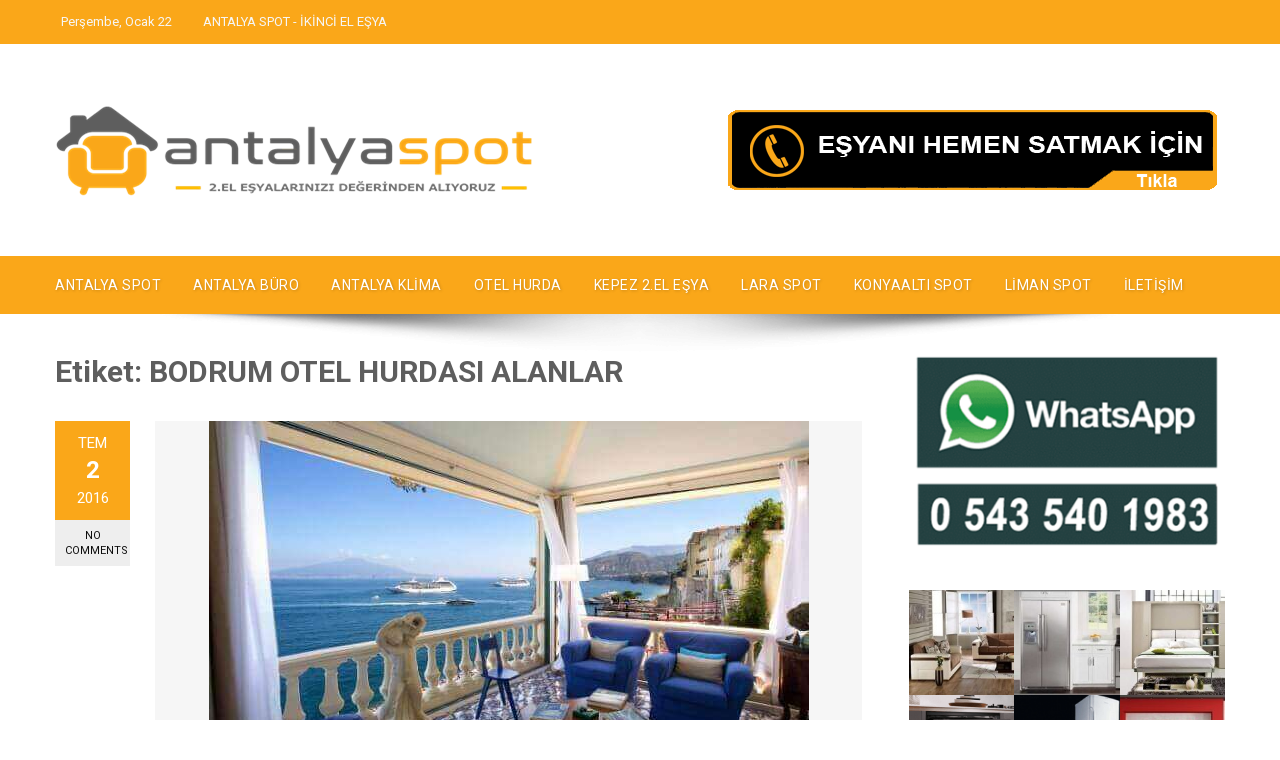

--- FILE ---
content_type: text/html; charset=UTF-8
request_url: https://www.antalyaspotikincielesya.com/etiket/bodrum-otel-hurdasi-alanlar/
body_size: 12146
content:
<!DOCTYPE html>
<html lang="tr">
    <head><script data-no-optimize="1">var litespeed_docref=sessionStorage.getItem("litespeed_docref");litespeed_docref&&(Object.defineProperty(document,"referrer",{get:function(){return litespeed_docref}}),sessionStorage.removeItem("litespeed_docref"));</script>
        <meta charset="UTF-8">
        <meta name="viewport" content="width=device-width, initial-scale=1">
        <link rel="profile" href="https://gmpg.org/xfn/11">

        <meta name='robots' content='index, follow, max-image-preview:large, max-snippet:-1, max-video-preview:-1' />

	<!-- This site is optimized with the Yoast SEO plugin v26.8 - https://yoast.com/product/yoast-seo-wordpress/ -->
	<title>BODRUM OTEL HURDASI ALANLAR &#187; ETİKETLERİ &#187; ANTALYA SPOT</title>
	<link rel="canonical" href="https://www.antalyaspotikincielesya.com/etiket/bodrum-otel-hurdasi-alanlar/" />
	<meta property="og:locale" content="tr_TR" />
	<meta property="og:type" content="article" />
	<meta property="og:title" content="BODRUM OTEL HURDASI ALANLAR &#187; ETİKETLERİ &#187; ANTALYA SPOT" />
	<meta property="og:url" content="https://www.antalyaspotikincielesya.com/etiket/bodrum-otel-hurdasi-alanlar/" />
	<meta property="og:site_name" content="ANTALYA SPOT" />
	<meta name="twitter:card" content="summary_large_image" />
	<meta name="twitter:site" content="@ANTALYA2ELSPOT" />
	<script type="application/ld+json" class="yoast-schema-graph">{"@context":"https://schema.org","@graph":[{"@type":"CollectionPage","@id":"https://www.antalyaspotikincielesya.com/etiket/bodrum-otel-hurdasi-alanlar/","url":"https://www.antalyaspotikincielesya.com/etiket/bodrum-otel-hurdasi-alanlar/","name":"BODRUM OTEL HURDASI ALANLAR &#187; ETİKETLERİ &#187; ANTALYA SPOT","isPartOf":{"@id":"https://www.antalyaspotikincielesya.com/#website"},"primaryImageOfPage":{"@id":"https://www.antalyaspotikincielesya.com/etiket/bodrum-otel-hurdasi-alanlar/#primaryimage"},"image":{"@id":"https://www.antalyaspotikincielesya.com/etiket/bodrum-otel-hurdasi-alanlar/#primaryimage"},"thumbnailUrl":"https://www.antalyaspotikincielesya.com/wp-content/uploads/2016/07/bodrum-otel-esyalari-alanlar.jpg","breadcrumb":{"@id":"https://www.antalyaspotikincielesya.com/etiket/bodrum-otel-hurdasi-alanlar/#breadcrumb"},"inLanguage":"tr"},{"@type":"ImageObject","inLanguage":"tr","@id":"https://www.antalyaspotikincielesya.com/etiket/bodrum-otel-hurdasi-alanlar/#primaryimage","url":"https://www.antalyaspotikincielesya.com/wp-content/uploads/2016/07/bodrum-otel-esyalari-alanlar.jpg","contentUrl":"https://www.antalyaspotikincielesya.com/wp-content/uploads/2016/07/bodrum-otel-esyalari-alanlar.jpg","width":600,"height":400,"caption":"BODRUM OTEL EŞYALARI ALANLAR"},{"@type":"BreadcrumbList","@id":"https://www.antalyaspotikincielesya.com/etiket/bodrum-otel-hurdasi-alanlar/#breadcrumb","itemListElement":[{"@type":"ListItem","position":1,"name":"Ana sayfa","item":"https://www.antalyaspotikincielesya.com/"},{"@type":"ListItem","position":2,"name":"BODRUM OTEL HURDASI ALANLAR"}]},{"@type":"WebSite","@id":"https://www.antalyaspotikincielesya.com/#website","url":"https://www.antalyaspotikincielesya.com/","name":"ANTALYA SPOT","description":"İKİNCİ EL EŞYA ALIM SATIMI","publisher":{"@id":"https://www.antalyaspotikincielesya.com/#/schema/person/07a19a9892a021facd72527e1d390991"},"potentialAction":[{"@type":"SearchAction","target":{"@type":"EntryPoint","urlTemplate":"https://www.antalyaspotikincielesya.com/?s={search_term_string}"},"query-input":{"@type":"PropertyValueSpecification","valueRequired":true,"valueName":"search_term_string"}}],"inLanguage":"tr"},{"@type":["Person","Organization"],"@id":"https://www.antalyaspotikincielesya.com/#/schema/person/07a19a9892a021facd72527e1d390991","name":"iskender","image":{"@type":"ImageObject","inLanguage":"tr","@id":"https://www.antalyaspotikincielesya.com/#/schema/person/image/","url":"https://www.antalyaspotikincielesya.com/wp-content/uploads/2021/06/logo.png","contentUrl":"https://www.antalyaspotikincielesya.com/wp-content/uploads/2021/06/logo.png","width":480,"height":92,"caption":"iskender"},"logo":{"@id":"https://www.antalyaspotikincielesya.com/#/schema/person/image/"},"sameAs":["https://www.antalyaspotikincielesya.com","https://www.facebook.com/antalyaspotikincielesya/","https://x.com/https://twitter.com/ANTALYA2ELSPOT"]}]}</script>
	<!-- / Yoast SEO plugin. -->


<link rel='dns-prefetch' href='//www.googletagmanager.com' />
<link rel='dns-prefetch' href='//fonts.googleapis.com' />
<link rel="alternate" type="application/rss+xml" title="ANTALYA SPOT &raquo; akışı" href="https://www.antalyaspotikincielesya.com/feed/" />
<link rel="alternate" type="application/rss+xml" title="ANTALYA SPOT &raquo; yorum akışı" href="https://www.antalyaspotikincielesya.com/comments/feed/" />
<link rel="alternate" type="application/rss+xml" title="ANTALYA SPOT &raquo; BODRUM OTEL HURDASI ALANLAR etiket akışı" href="https://www.antalyaspotikincielesya.com/etiket/bodrum-otel-hurdasi-alanlar/feed/" />
<style id='wp-img-auto-sizes-contain-inline-css' type='text/css'>
img:is([sizes=auto i],[sizes^="auto," i]){contain-intrinsic-size:3000px 1500px}
/*# sourceURL=wp-img-auto-sizes-contain-inline-css */
</style>

<style id='wp-emoji-styles-inline-css' type='text/css'>

	img.wp-smiley, img.emoji {
		display: inline !important;
		border: none !important;
		box-shadow: none !important;
		height: 1em !important;
		width: 1em !important;
		margin: 0 0.07em !important;
		vertical-align: -0.1em !important;
		background: none !important;
		padding: 0 !important;
	}
/*# sourceURL=wp-emoji-styles-inline-css */
</style>
<link rel='stylesheet' id='wp-block-library-css' href='https://www.antalyaspotikincielesya.com/wp-includes/css/dist/block-library/style.min.css?ver=6.9' type='text/css' media='all' />
<style id='global-styles-inline-css' type='text/css'>
:root{--wp--preset--aspect-ratio--square: 1;--wp--preset--aspect-ratio--4-3: 4/3;--wp--preset--aspect-ratio--3-4: 3/4;--wp--preset--aspect-ratio--3-2: 3/2;--wp--preset--aspect-ratio--2-3: 2/3;--wp--preset--aspect-ratio--16-9: 16/9;--wp--preset--aspect-ratio--9-16: 9/16;--wp--preset--color--black: #000000;--wp--preset--color--cyan-bluish-gray: #abb8c3;--wp--preset--color--white: #ffffff;--wp--preset--color--pale-pink: #f78da7;--wp--preset--color--vivid-red: #cf2e2e;--wp--preset--color--luminous-vivid-orange: #ff6900;--wp--preset--color--luminous-vivid-amber: #fcb900;--wp--preset--color--light-green-cyan: #7bdcb5;--wp--preset--color--vivid-green-cyan: #00d084;--wp--preset--color--pale-cyan-blue: #8ed1fc;--wp--preset--color--vivid-cyan-blue: #0693e3;--wp--preset--color--vivid-purple: #9b51e0;--wp--preset--gradient--vivid-cyan-blue-to-vivid-purple: linear-gradient(135deg,rgb(6,147,227) 0%,rgb(155,81,224) 100%);--wp--preset--gradient--light-green-cyan-to-vivid-green-cyan: linear-gradient(135deg,rgb(122,220,180) 0%,rgb(0,208,130) 100%);--wp--preset--gradient--luminous-vivid-amber-to-luminous-vivid-orange: linear-gradient(135deg,rgb(252,185,0) 0%,rgb(255,105,0) 100%);--wp--preset--gradient--luminous-vivid-orange-to-vivid-red: linear-gradient(135deg,rgb(255,105,0) 0%,rgb(207,46,46) 100%);--wp--preset--gradient--very-light-gray-to-cyan-bluish-gray: linear-gradient(135deg,rgb(238,238,238) 0%,rgb(169,184,195) 100%);--wp--preset--gradient--cool-to-warm-spectrum: linear-gradient(135deg,rgb(74,234,220) 0%,rgb(151,120,209) 20%,rgb(207,42,186) 40%,rgb(238,44,130) 60%,rgb(251,105,98) 80%,rgb(254,248,76) 100%);--wp--preset--gradient--blush-light-purple: linear-gradient(135deg,rgb(255,206,236) 0%,rgb(152,150,240) 100%);--wp--preset--gradient--blush-bordeaux: linear-gradient(135deg,rgb(254,205,165) 0%,rgb(254,45,45) 50%,rgb(107,0,62) 100%);--wp--preset--gradient--luminous-dusk: linear-gradient(135deg,rgb(255,203,112) 0%,rgb(199,81,192) 50%,rgb(65,88,208) 100%);--wp--preset--gradient--pale-ocean: linear-gradient(135deg,rgb(255,245,203) 0%,rgb(182,227,212) 50%,rgb(51,167,181) 100%);--wp--preset--gradient--electric-grass: linear-gradient(135deg,rgb(202,248,128) 0%,rgb(113,206,126) 100%);--wp--preset--gradient--midnight: linear-gradient(135deg,rgb(2,3,129) 0%,rgb(40,116,252) 100%);--wp--preset--font-size--small: 13px;--wp--preset--font-size--medium: 20px;--wp--preset--font-size--large: 36px;--wp--preset--font-size--x-large: 42px;--wp--preset--spacing--20: 0.44rem;--wp--preset--spacing--30: 0.67rem;--wp--preset--spacing--40: 1rem;--wp--preset--spacing--50: 1.5rem;--wp--preset--spacing--60: 2.25rem;--wp--preset--spacing--70: 3.38rem;--wp--preset--spacing--80: 5.06rem;--wp--preset--shadow--natural: 6px 6px 9px rgba(0, 0, 0, 0.2);--wp--preset--shadow--deep: 12px 12px 50px rgba(0, 0, 0, 0.4);--wp--preset--shadow--sharp: 6px 6px 0px rgba(0, 0, 0, 0.2);--wp--preset--shadow--outlined: 6px 6px 0px -3px rgb(255, 255, 255), 6px 6px rgb(0, 0, 0);--wp--preset--shadow--crisp: 6px 6px 0px rgb(0, 0, 0);}:where(.is-layout-flex){gap: 0.5em;}:where(.is-layout-grid){gap: 0.5em;}body .is-layout-flex{display: flex;}.is-layout-flex{flex-wrap: wrap;align-items: center;}.is-layout-flex > :is(*, div){margin: 0;}body .is-layout-grid{display: grid;}.is-layout-grid > :is(*, div){margin: 0;}:where(.wp-block-columns.is-layout-flex){gap: 2em;}:where(.wp-block-columns.is-layout-grid){gap: 2em;}:where(.wp-block-post-template.is-layout-flex){gap: 1.25em;}:where(.wp-block-post-template.is-layout-grid){gap: 1.25em;}.has-black-color{color: var(--wp--preset--color--black) !important;}.has-cyan-bluish-gray-color{color: var(--wp--preset--color--cyan-bluish-gray) !important;}.has-white-color{color: var(--wp--preset--color--white) !important;}.has-pale-pink-color{color: var(--wp--preset--color--pale-pink) !important;}.has-vivid-red-color{color: var(--wp--preset--color--vivid-red) !important;}.has-luminous-vivid-orange-color{color: var(--wp--preset--color--luminous-vivid-orange) !important;}.has-luminous-vivid-amber-color{color: var(--wp--preset--color--luminous-vivid-amber) !important;}.has-light-green-cyan-color{color: var(--wp--preset--color--light-green-cyan) !important;}.has-vivid-green-cyan-color{color: var(--wp--preset--color--vivid-green-cyan) !important;}.has-pale-cyan-blue-color{color: var(--wp--preset--color--pale-cyan-blue) !important;}.has-vivid-cyan-blue-color{color: var(--wp--preset--color--vivid-cyan-blue) !important;}.has-vivid-purple-color{color: var(--wp--preset--color--vivid-purple) !important;}.has-black-background-color{background-color: var(--wp--preset--color--black) !important;}.has-cyan-bluish-gray-background-color{background-color: var(--wp--preset--color--cyan-bluish-gray) !important;}.has-white-background-color{background-color: var(--wp--preset--color--white) !important;}.has-pale-pink-background-color{background-color: var(--wp--preset--color--pale-pink) !important;}.has-vivid-red-background-color{background-color: var(--wp--preset--color--vivid-red) !important;}.has-luminous-vivid-orange-background-color{background-color: var(--wp--preset--color--luminous-vivid-orange) !important;}.has-luminous-vivid-amber-background-color{background-color: var(--wp--preset--color--luminous-vivid-amber) !important;}.has-light-green-cyan-background-color{background-color: var(--wp--preset--color--light-green-cyan) !important;}.has-vivid-green-cyan-background-color{background-color: var(--wp--preset--color--vivid-green-cyan) !important;}.has-pale-cyan-blue-background-color{background-color: var(--wp--preset--color--pale-cyan-blue) !important;}.has-vivid-cyan-blue-background-color{background-color: var(--wp--preset--color--vivid-cyan-blue) !important;}.has-vivid-purple-background-color{background-color: var(--wp--preset--color--vivid-purple) !important;}.has-black-border-color{border-color: var(--wp--preset--color--black) !important;}.has-cyan-bluish-gray-border-color{border-color: var(--wp--preset--color--cyan-bluish-gray) !important;}.has-white-border-color{border-color: var(--wp--preset--color--white) !important;}.has-pale-pink-border-color{border-color: var(--wp--preset--color--pale-pink) !important;}.has-vivid-red-border-color{border-color: var(--wp--preset--color--vivid-red) !important;}.has-luminous-vivid-orange-border-color{border-color: var(--wp--preset--color--luminous-vivid-orange) !important;}.has-luminous-vivid-amber-border-color{border-color: var(--wp--preset--color--luminous-vivid-amber) !important;}.has-light-green-cyan-border-color{border-color: var(--wp--preset--color--light-green-cyan) !important;}.has-vivid-green-cyan-border-color{border-color: var(--wp--preset--color--vivid-green-cyan) !important;}.has-pale-cyan-blue-border-color{border-color: var(--wp--preset--color--pale-cyan-blue) !important;}.has-vivid-cyan-blue-border-color{border-color: var(--wp--preset--color--vivid-cyan-blue) !important;}.has-vivid-purple-border-color{border-color: var(--wp--preset--color--vivid-purple) !important;}.has-vivid-cyan-blue-to-vivid-purple-gradient-background{background: var(--wp--preset--gradient--vivid-cyan-blue-to-vivid-purple) !important;}.has-light-green-cyan-to-vivid-green-cyan-gradient-background{background: var(--wp--preset--gradient--light-green-cyan-to-vivid-green-cyan) !important;}.has-luminous-vivid-amber-to-luminous-vivid-orange-gradient-background{background: var(--wp--preset--gradient--luminous-vivid-amber-to-luminous-vivid-orange) !important;}.has-luminous-vivid-orange-to-vivid-red-gradient-background{background: var(--wp--preset--gradient--luminous-vivid-orange-to-vivid-red) !important;}.has-very-light-gray-to-cyan-bluish-gray-gradient-background{background: var(--wp--preset--gradient--very-light-gray-to-cyan-bluish-gray) !important;}.has-cool-to-warm-spectrum-gradient-background{background: var(--wp--preset--gradient--cool-to-warm-spectrum) !important;}.has-blush-light-purple-gradient-background{background: var(--wp--preset--gradient--blush-light-purple) !important;}.has-blush-bordeaux-gradient-background{background: var(--wp--preset--gradient--blush-bordeaux) !important;}.has-luminous-dusk-gradient-background{background: var(--wp--preset--gradient--luminous-dusk) !important;}.has-pale-ocean-gradient-background{background: var(--wp--preset--gradient--pale-ocean) !important;}.has-electric-grass-gradient-background{background: var(--wp--preset--gradient--electric-grass) !important;}.has-midnight-gradient-background{background: var(--wp--preset--gradient--midnight) !important;}.has-small-font-size{font-size: var(--wp--preset--font-size--small) !important;}.has-medium-font-size{font-size: var(--wp--preset--font-size--medium) !important;}.has-large-font-size{font-size: var(--wp--preset--font-size--large) !important;}.has-x-large-font-size{font-size: var(--wp--preset--font-size--x-large) !important;}
/*# sourceURL=global-styles-inline-css */
</style>

<style id='classic-theme-styles-inline-css' type='text/css'>
/*! This file is auto-generated */
.wp-block-button__link{color:#fff;background-color:#32373c;border-radius:9999px;box-shadow:none;text-decoration:none;padding:calc(.667em + 2px) calc(1.333em + 2px);font-size:1.125em}.wp-block-file__button{background:#32373c;color:#fff;text-decoration:none}
/*# sourceURL=/wp-includes/css/classic-themes.min.css */
</style>
<link rel='stylesheet' id='contact-form-7-css' href='https://www.antalyaspotikincielesya.com/wp-content/plugins/contact-form-7/includes/css/styles.css?ver=6.1.4' type='text/css' media='all' />
<link rel='stylesheet' id='viral-style-css' href='https://www.antalyaspotikincielesya.com/wp-content/themes/viral/style.css?ver=1.9.0' type='text/css' media='all' />
<style id='viral-style-inline-css' type='text/css'>
body,button,input,select,textarea{
font-family:'Roboto',sans-serif;}
body,button,input,select,textarea,.entry-header .entry-title a,.vl-share-buttons a,.entry-categories,.entry-categories a,.entry-footer .cat-links a,.entry-footer .tags-links a,.entry-footer .edit-link a,.widget-area a{color:#5e5e5e}
.entry-figure + .entry-header{background-color:##FFFFFF}
.vl-site-title,.vl-main-navigation a,h1,h2,h3,h4,h5,h6{
font-family:'Roboto',sans-serif;}
button,input[type='button'],input[type='reset'],input[type='submit'],.vl-post-info,.entry-footer .vl-read-more,.vl-timeline .vl-post-item:hover:after,#vl-back-top,.comment-navigation .nav-previous a,.comment-navigation .nav-next a,.pagination a,.pagination span,.vl-top-header,#vl-site-navigation,.vl-main-navigation ul ul,.vl-ticker-title,.vl-ticker .owl-carousel .owl-nav button[class^='owl-'],body .he-ticker-title,body .he-ticker .owl-carousel .owl-nav button[class^='owl-'],.vl-top-block .post-categories li a:hover,body .he-post-thumb .post-categories li a:hover,body .he-post-content .post-categories li a:hover,body .he-carousel-block .owl-carousel .owl-nav button.owl-prev,body .he-carousel-block .owl-carousel .owl-nav button.owl-next,body .he-title-style2.he-block-title span:before{background:#faa719;}
a,.vl-share-buttons a:hover,.widget-area a:hover,.comment-list a:hover,.vl-site-title a,.vl-site-description,.post-navigation a:hover,.vl-ticker .owl-item a:hover,body .he-ticker .owl-item a:hover,.vl-post-item h3 a:hover{color:#faa719;}
.widget-title,h3#reply-title,h3.comments-title,.comment-navigation .nav-next a:after,.vl-block-title,body .he-title-style3.he-block-title{
border-left-color:#faa719;}
.comment-navigation .nav-previous a:after{
border-right-color:#faa719;}
.vl-ticker-title:after,body .he-ticker-title:after{border-color:transparent transparent transparent #faa719;}
/*# sourceURL=viral-style-inline-css */
</style>
<link rel='stylesheet' id='owl-carousel-css' href='https://www.antalyaspotikincielesya.com/wp-content/themes/viral/css/owl.carousel.css?ver=1.9.0' type='text/css' media='all' />
<link rel='stylesheet' id='viral-fonts-css' href='https://fonts.googleapis.com/css?family=Roboto+Condensed%3A400%2C400i%2C700%7CRoboto%3A400%2C400i%2C700&#038;subset=latin%2Clatin-ext&#038;display=swap' type='text/css' media='all' />
<script type="text/javascript" src="https://www.antalyaspotikincielesya.com/wp-includes/js/jquery/jquery.min.js?ver=3.7.1" id="jquery-core-js"></script>
<script type="text/javascript" src="https://www.antalyaspotikincielesya.com/wp-includes/js/jquery/jquery-migrate.min.js?ver=3.4.1" id="jquery-migrate-js"></script>

<!-- Site Kit tarafından eklenen Google etiketi (gtag.js) snippet&#039;i -->
<!-- Google Analytics snippet added by Site Kit -->
<script type="text/javascript" src="https://www.googletagmanager.com/gtag/js?id=G-7RDVH69JLC" id="google_gtagjs-js" async></script>
<script type="text/javascript" id="google_gtagjs-js-after">
/* <![CDATA[ */
window.dataLayer = window.dataLayer || [];function gtag(){dataLayer.push(arguments);}
gtag("set","linker",{"domains":["www.antalyaspotikincielesya.com"]});
gtag("js", new Date());
gtag("set", "developer_id.dZTNiMT", true);
gtag("config", "G-7RDVH69JLC");
//# sourceURL=google_gtagjs-js-after
/* ]]> */
</script>
<link rel="https://api.w.org/" href="https://www.antalyaspotikincielesya.com/wp-json/" /><link rel="alternate" title="JSON" type="application/json" href="https://www.antalyaspotikincielesya.com/wp-json/wp/v2/tags/166" /><link rel="EditURI" type="application/rsd+xml" title="RSD" href="https://www.antalyaspotikincielesya.com/xmlrpc.php?rsd" />
<meta name="generator" content="WordPress 6.9" />
		<!-- Custom Logo: hide header text -->
		<style id="custom-logo-css" type="text/css">
			.vl-site-title, .vl-site-description {
				position: absolute;
				clip-path: inset(50%);
			}
		</style>
		<meta name="generator" content="Site Kit by Google 1.170.0" /><link rel="icon" href="https://www.antalyaspotikincielesya.com/wp-content/uploads/2017/03/cropped-antalya-spot-icon-32x32.png" sizes="32x32" />
<link rel="icon" href="https://www.antalyaspotikincielesya.com/wp-content/uploads/2017/03/cropped-antalya-spot-icon-192x192.png" sizes="192x192" />
<link rel="apple-touch-icon" href="https://www.antalyaspotikincielesya.com/wp-content/uploads/2017/03/cropped-antalya-spot-icon-180x180.png" />
<meta name="msapplication-TileImage" content="https://www.antalyaspotikincielesya.com/wp-content/uploads/2017/03/cropped-antalya-spot-icon-270x270.png" />
    </head>

    <body data-rsssl=1 class="archive tag tag-bodrum-otel-hurdasi-alanlar tag-166 wp-custom-logo wp-embed-responsive wp-theme-viral">
                        <div id="vl-page">
            <a class="skip-link screen-reader-text" href="#sq-content">Skip to content</a>
            <header id="vl-masthead" class="vl-site-header ">
                <div class="vl-top-header">
                    <div class="vl-container vl-clearfix">
                        <div class="vl-top-left-header">
                            <span><i class="mdi mdi-clock-time-nine-outline"></i>Perşembe, Ocak 22</span><span><i class="mdi mdi-bookmark"></i>ANTALYA SPOT - İKİNCİ EL EŞYA</span>                        </div>

                        <div class="vl-top-right-header">
                            <a class="vl-facebook" href="#" target="_blank"><i class="mdi mdi-facebook"></i></a><a class="vl-twitter" href="#" target="_blank"><i class="mdi mdi-twitter"></i></a><a class="vl-pinterest" href="#" target="_blank"><i class="mdi mdi-pinterest"></i></a><a class="vl-youtube" href="#" target="_blank"><i class="mdi mdi-youtube"></i></a><a class="vl-linkedin" href="#" target="_blank"><i class="mdi mdi-linkedin"></i></a><a class="vl-instagram" href="#" target="_blank"><i class="mdi mdi-instagram"></i></a>                        </div>
                    </div>
                </div>

                <div class="vl-header">
                    <div class="vl-container">
                                                <div id="vl-site-branding" class="">
                            <a href="https://www.antalyaspotikincielesya.com/" class="custom-logo-link" rel="home"><img width="480" height="92" src="https://www.antalyaspotikincielesya.com/wp-content/uploads/2021/06/logo.png" class="custom-logo" alt="" decoding="async" srcset="https://www.antalyaspotikincielesya.com/wp-content/uploads/2021/06/logo.png 480w, https://www.antalyaspotikincielesya.com/wp-content/uploads/2021/06/logo-300x58.png 300w" sizes="(max-width: 480px) 100vw, 480px" /></a>                        </div><!-- .site-branding -->

                                                    <div class="vl-header-ads">
                                <aside id="viral_advertisement-5" class="widget widget_viral_advertisement">        <div class="vl-advertisment">
            <div class="vl-ads-image"><a href="tel://05435401983" target="_self"><img alt="Advertisement" src="https://www.antalyaspotikincielesya.com/wp-content/uploads/2020/12/antalyaspot-hemen-ara.gif"/></a></div>        </div>
        </aside>                            </div>
                                            </div>
                </div>

                                    <nav id="vl-site-navigation" class="vl-main-navigation vl-full-width-navigation">
                        <div class="vl-container">
                            <a href="#" class="vl-toggle-menu"><span></span></a>
                            <div class="vl-menu vl-clearfix"><ul id="menu-alt-menu" class="vl-clearfix"><li id="menu-item-3418" class="menu-item menu-item-type-post_type menu-item-object-post menu-item-3418"><a href="https://www.antalyaspotikincielesya.com/antalya-spot/">ANTALYA SPOT</a></li>
<li id="menu-item-3422" class="menu-item menu-item-type-post_type menu-item-object-post menu-item-3422"><a href="https://www.antalyaspotikincielesya.com/antalya-buro/">ANTALYA BÜRO</a></li>
<li id="menu-item-3424" class="menu-item menu-item-type-post_type menu-item-object-post menu-item-3424"><a href="https://www.antalyaspotikincielesya.com/antalya-klima/">ANTALYA KLİMA</a></li>
<li id="menu-item-3417" class="menu-item menu-item-type-post_type menu-item-object-post menu-item-3417"><a href="https://www.antalyaspotikincielesya.com/otel-hurda/">OTEL HURDA</a></li>
<li id="menu-item-3427" class="menu-item menu-item-type-post_type menu-item-object-post menu-item-3427"><a href="https://www.antalyaspotikincielesya.com/kepez-2-el-esya/">KEPEZ 2.EL EŞYA</a></li>
<li id="menu-item-3428" class="menu-item menu-item-type-post_type menu-item-object-post menu-item-3428"><a href="https://www.antalyaspotikincielesya.com/lara-spot/">LARA SPOT</a></li>
<li id="menu-item-3429" class="menu-item menu-item-type-post_type menu-item-object-post menu-item-3429"><a href="https://www.antalyaspotikincielesya.com/konyaalti-spot/">KONYAALTI SPOT</a></li>
<li id="menu-item-3430" class="menu-item menu-item-type-post_type menu-item-object-post menu-item-3430"><a href="https://www.antalyaspotikincielesya.com/liman-spot/">LİMAN SPOT</a></li>
<li id="menu-item-3457" class="menu-item menu-item-type-post_type menu-item-object-page menu-item-3457"><a href="https://www.antalyaspotikincielesya.com/iletisim/">İLETİŞİM</a></li>
</ul></div>                        </div>
                    </nav>
                                                    <img src="https://www.antalyaspotikincielesya.com/wp-content/themes/viral/images/shadow.png" alt="Shadow">
                            </header>

            <div id="vl-content" class="vl-site-content">
<div class="vl-container vl-clearfix">
    <div id="primary" class="content-area">
        <header class="vl-main-header">
            <h1>Etiket: <span>BODRUM OTEL HURDASI ALANLAR</span></h1>        </header><!-- .vl-main-header -->

        
            
                
<article id="post-179" class="vl-archive-post post-179 post type-post status-publish format-standard has-post-thumbnail hentry category-otel-ekipmanlari tag-bodrum-eski-esya-alanlar tag-bodrum-hurdacilar tag-bodrum-otel-esyalari-alanlar tag-bodrum-otel-hurdasi-alanlar tag-bodrum-spot tag-otel-esyasi-alan-bodrum">
            <div class="entry-meta vl-post-info">
            <span class="entry-date published updated"><span class="vl-month">Tem</span><span class="vl-day">2</span><span class="vl-year">2016</span></span><span class="byline"> by <span class="author vcard"><a class="url fn n" href="https://www.antalyaspotikincielesya.com/author/iskender/">iskender</a></span></span><a class="entry-comment" href="https://www.antalyaspotikincielesya.com/bodrum-otel-esyalari-alanlar/#respond">No Comments</a>        </div><!-- .entry-meta -->
    
    <div class="vl-post-wrapper">
                    <figure class="entry-figure">
                                <a href="https://www.antalyaspotikincielesya.com/bodrum-otel-esyalari-alanlar/"><img src="https://www.antalyaspotikincielesya.com/wp-content/uploads/2016/07/bodrum-otel-esyalari-alanlar.jpg" alt="BODRUM OTEL EŞYALARI ALANLAR"></a>
            </figure>
                <header class="entry-header">
            <h2 class="entry-title"><a href="https://www.antalyaspotikincielesya.com/bodrum-otel-esyalari-alanlar/" rel="bookmark">BODRUM OTEL EŞYALARI ALANLAR</a></h2>        </header><!-- .entry-header -->

        <div class="entry-categories">
            <i class="mdi mdi-book-open-outline"></i> <a href="https://www.antalyaspotikincielesya.com/otel-ekipmanlari/" rel="category tag">OTEL EKİPMANLARI</a>        </div>
        <div class="entry-content">
            BODRUM OTEL EŞYALARI ALANLAR
Bodrum otel eşyaları alanlar aracılığı ile eski ekipmanlarınızı son teknoloji ürünler ile değiştirebilirsiniz. Nasıl mı? Bodrum eski eşya alanlar, Bodrum hurdacılar, Bodrum otel hurdası alanlar ve genelleme yaparsak Bodrum spot  sayesinde. Otel eşyası alan Bodrum ilinde kaliteli bir firmayla işbirliği yapmak istemez misiniz?



BODRUM OTEL EŞYALARI ALANLAR Grubunda her çeşit ikinci el ve sıfır otel eşyaları pansiyon malzemeleri mutfak ekipmanlarını yerinde nakit olarak alıyoruz. Otel eşyalarını başta akdeniz bölgesi olmak üzere Türkiyemizin her bölgesinde alım yapmaktayız. Otel eşyaları alımlarımızda masa sandalye, baza yatak, klima, televizyon, minibar, buzdolabı, nevresim, çamaşırhane, jeneratör, kapı pencere, hamam sauna ekipmanları, şezlong vb. her çeş...        </div><!-- .entry-content -->

        <div class="entry-footer vl-clearfix">
            <a class="vl-read-more" href="https://www.antalyaspotikincielesya.com/bodrum-otel-esyalari-alanlar/">Read More</a>

            <div class="vl-share-buttons"><span>SHARE</span><a title="Share on Facebook" href="https://www.facebook.com/sharer/sharer.php?u=https://www.antalyaspotikincielesya.com/bodrum-otel-esyalari-alanlar/" target="_blank"><i class="mdi mdi-facebook"></i></a><a title="Share on Twitter" href="https://twitter.com/intent/tweet?text=BODRUM%20OTEL%20EŞYALARI%20ALANLAR&amp;url=https://www.antalyaspotikincielesya.com/bodrum-otel-esyalari-alanlar/" target="_blank"><i class="mdi mdi-twitter"></i></a><a title="Share on Pinterest" href="https://pinterest.com/pin/create/button/?url=https://www.antalyaspotikincielesya.com/bodrum-otel-esyalari-alanlar/&amp;media=https://www.antalyaspotikincielesya.com/wp-content/uploads/2016/07/bodrum-otel-esyalari-alanlar.jpg&amp;description=BODRUM%20OTEL%20EŞYALARI%20ALANLAR" target="_blank"><i class="mdi mdi-pinterest"></i></a><a title="Email" href="mailto:?Subject=BODRUM%20OTEL%20EŞYALARI%20ALANLAR&amp;Body=https://www.antalyaspotikincielesya.com/bodrum-otel-esyalari-alanlar/"><i class="mdi mdi-email"></i></a></div>        </div>
    </div>
</article><!-- #post-## -->

            
            
        
    </div><!-- #primary -->

        <div id="secondary" class="widget-area">
        <aside id="media_image-14" class="widget widget_media_image"><a href="https://wa.me/+905435401983"><img width="329" height="206" src="https://www.antalyaspotikincielesya.com/wp-content/uploads/2017/06/cropped-antalyaspot-ustyazi.png" class="image wp-image-1695  attachment-full size-full" alt="" style="max-width: 100%; height: auto;" decoding="async" loading="lazy" srcset="https://www.antalyaspotikincielesya.com/wp-content/uploads/2017/06/cropped-antalyaspot-ustyazi.png 329w, https://www.antalyaspotikincielesya.com/wp-content/uploads/2017/06/cropped-antalyaspot-ustyazi-300x188.png 300w" sizes="auto, (max-width: 329px) 100vw, 329px" /></a></aside><aside id="media_gallery-2" class="widget widget_media_gallery"><div id='gallery-1' class='gallery galleryid-179 gallery-columns-3 gallery-size-thumbnail'><figure class='gallery-item'>
			<div class='gallery-icon landscape'>
				<img width="150" height="150" src="https://www.antalyaspotikincielesya.com/wp-content/uploads/2017/08/cropped-ikinci-el-1-150x150.jpg" class="attachment-thumbnail size-thumbnail" alt="" decoding="async" loading="lazy" srcset="https://www.antalyaspotikincielesya.com/wp-content/uploads/2017/08/cropped-ikinci-el-1-150x150.jpg 150w, https://www.antalyaspotikincielesya.com/wp-content/uploads/2017/08/cropped-ikinci-el-1.jpg 215w" sizes="auto, (max-width: 150px) 100vw, 150px" />
			</div></figure><figure class='gallery-item'>
			<div class='gallery-icon landscape'>
				<img width="150" height="150" src="https://www.antalyaspotikincielesya.com/wp-content/uploads/2017/08/cropped-hurma-1-150x150.jpg" class="attachment-thumbnail size-thumbnail" alt="" decoding="async" loading="lazy" srcset="https://www.antalyaspotikincielesya.com/wp-content/uploads/2017/08/cropped-hurma-1-150x150.jpg 150w, https://www.antalyaspotikincielesya.com/wp-content/uploads/2017/08/cropped-hurma-1.jpg 217w" sizes="auto, (max-width: 150px) 100vw, 150px" />
			</div></figure><figure class='gallery-item'>
			<div class='gallery-icon landscape'>
				<img width="150" height="150" src="https://www.antalyaspotikincielesya.com/wp-content/uploads/2017/12/cropped-antalya-esya-alan-firma-2-150x150.jpg" class="attachment-thumbnail size-thumbnail" alt="" decoding="async" loading="lazy" srcset="https://www.antalyaspotikincielesya.com/wp-content/uploads/2017/12/cropped-antalya-esya-alan-firma-2-150x150.jpg 150w, https://www.antalyaspotikincielesya.com/wp-content/uploads/2017/12/cropped-antalya-esya-alan-firma-2-300x300.jpg 300w, https://www.antalyaspotikincielesya.com/wp-content/uploads/2017/12/cropped-antalya-esya-alan-firma-2.jpg 395w" sizes="auto, (max-width: 150px) 100vw, 150px" />
			</div></figure><figure class='gallery-item'>
			<div class='gallery-icon landscape'>
				<img width="150" height="150" src="https://www.antalyaspotikincielesya.com/wp-content/uploads/2017/06/cropped-antalyaspotslider-150x150.png" class="attachment-thumbnail size-thumbnail" alt="" decoding="async" loading="lazy" srcset="https://www.antalyaspotikincielesya.com/wp-content/uploads/2017/06/cropped-antalyaspotslider-150x150.png 150w, https://www.antalyaspotikincielesya.com/wp-content/uploads/2017/06/cropped-antalyaspotslider.png 279w" sizes="auto, (max-width: 150px) 100vw, 150px" />
			</div></figure><figure class='gallery-item'>
			<div class='gallery-icon landscape'>
				<img width="150" height="150" src="https://www.antalyaspotikincielesya.com/wp-content/uploads/2017/06/cropped-antalya-ikinci-el-beyaz-esya-150x150.png" class="attachment-thumbnail size-thumbnail" alt="" decoding="async" loading="lazy" />
			</div></figure><figure class='gallery-item'>
			<div class='gallery-icon landscape'>
				<img width="150" height="150" src="https://www.antalyaspotikincielesya.com/wp-content/uploads/2017/06/cropped-antalya-spot-150x150.jpg" class="attachment-thumbnail size-thumbnail" alt="" decoding="async" loading="lazy" srcset="https://www.antalyaspotikincielesya.com/wp-content/uploads/2017/06/cropped-antalya-spot-150x150.jpg 150w, https://www.antalyaspotikincielesya.com/wp-content/uploads/2017/06/cropped-antalya-spot-144x144.jpg 144w" sizes="auto, (max-width: 150px) 100vw, 150px" />
			</div></figure>
		</div>
</aside><aside id="tag_cloud-2" class="widget widget_tag_cloud"><h3 class="widget-title">Etiketler</h3><div class="tagcloud"><a href="https://www.antalyaspotikincielesya.com/etiket/2-el-esya/" class="tag-cloud-link tag-link-176 tag-link-position-1" style="font-size: 16.929133858268pt;" aria-label="2 EL EŞYA (25 öge)">2 EL EŞYA</a>
<a href="https://www.antalyaspotikincielesya.com/etiket/2-el-esya-alan-yerler/" class="tag-cloud-link tag-link-244 tag-link-position-2" style="font-size: 9.1023622047244pt;" aria-label="2.EL EŞYA ALAN YERLER (4 öge)">2.EL EŞYA ALAN YERLER</a>
<a href="https://www.antalyaspotikincielesya.com/etiket/2-el-esyalar/" class="tag-cloud-link tag-link-292 tag-link-position-3" style="font-size: 12.409448818898pt;" aria-label="2.EL EŞYALAR (9 öge)">2.EL EŞYALAR</a>
<a href="https://www.antalyaspotikincielesya.com/etiket/2-el-esya-satisi/" class="tag-cloud-link tag-link-282 tag-link-position-4" style="font-size: 9.1023622047244pt;" aria-label="2.EL EŞYA SATIŞI (4 öge)">2.EL EŞYA SATIŞI</a>
<a href="https://www.antalyaspotikincielesya.com/etiket/2-el-spot/" class="tag-cloud-link tag-link-389 tag-link-position-5" style="font-size: 8pt;" aria-label="2.el spot (3 öge)">2.el spot</a>
<a href="https://www.antalyaspotikincielesya.com/etiket/altinkum-ikinci-el-esya/" class="tag-cloud-link tag-link-356 tag-link-position-6" style="font-size: 8pt;" aria-label="Altınkum ikinci el eşya (3 öge)">Altınkum ikinci el eşya</a>
<a href="https://www.antalyaspotikincielesya.com/etiket/antalya-2-el-esya/" class="tag-cloud-link tag-link-52 tag-link-position-7" style="font-size: 11.307086614173pt;" aria-label="ANTALYA 2 EL EŞYA (7 öge)">ANTALYA 2 EL EŞYA</a>
<a href="https://www.antalyaspotikincielesya.com/etiket/antalya-buro/" class="tag-cloud-link tag-link-130 tag-link-position-8" style="font-size: 8pt;" aria-label="ANTALYA BÜRO (3 öge)">ANTALYA BÜRO</a>
<a href="https://www.antalyaspotikincielesya.com/etiket/antalya-eski-esya-alanlar/" class="tag-cloud-link tag-link-495 tag-link-position-9" style="font-size: 8pt;" aria-label="antalya eski eşya alanlar (3 öge)">antalya eski eşya alanlar</a>
<a href="https://www.antalyaspotikincielesya.com/etiket/antalya-evkur/" class="tag-cloud-link tag-link-14 tag-link-position-10" style="font-size: 9.1023622047244pt;" aria-label="antalya evkur (4 öge)">antalya evkur</a>
<a href="https://www.antalyaspotikincielesya.com/etiket/antalya-esya-alanlar/" class="tag-cloud-link tag-link-4 tag-link-position-11" style="font-size: 9.1023622047244pt;" aria-label="antalya eşya alanlar (4 öge)">antalya eşya alanlar</a>
<a href="https://www.antalyaspotikincielesya.com/etiket/antalya-ikinci-el-esya-fiyatlari/" class="tag-cloud-link tag-link-30 tag-link-position-12" style="font-size: 8pt;" aria-label="antalya ikinci el eşya fiyatları (3 öge)">antalya ikinci el eşya fiyatları</a>
<a href="https://www.antalyaspotikincielesya.com/etiket/antalya-konyaalti-spot/" class="tag-cloud-link tag-link-230 tag-link-position-13" style="font-size: 9.1023622047244pt;" aria-label="ANTALYA KONYAALTI SPOT (4 öge)">ANTALYA KONYAALTI SPOT</a>
<a href="https://www.antalyaspotikincielesya.com/etiket/antalya-spot/" class="tag-cloud-link tag-link-31 tag-link-position-14" style="font-size: 22pt;" aria-label="ANTALYA SPOT (73 öge)">ANTALYA SPOT</a>
<a href="https://www.antalyaspotikincielesya.com/etiket/antalya-spot-esya/" class="tag-cloud-link tag-link-53 tag-link-position-15" style="font-size: 11.307086614173pt;" aria-label="antalya spot eşya (7 öge)">antalya spot eşya</a>
<a href="https://www.antalyaspotikincielesya.com/etiket/antalya-spotcular/" class="tag-cloud-link tag-link-297 tag-link-position-16" style="font-size: 8pt;" aria-label="ANTALYA SPOTÇULAR (3 öge)">ANTALYA SPOTÇULAR</a>
<a href="https://www.antalyaspotikincielesya.com/etiket/antalya-ikinci-el-esya/" class="tag-cloud-link tag-link-21 tag-link-position-17" style="font-size: 21.11811023622pt;" aria-label="ANTALYA İKİNCİ EL EŞYA (61 öge)">ANTALYA İKİNCİ EL EŞYA</a>
<a href="https://www.antalyaspotikincielesya.com/etiket/esya-satmak-istiyorum/" class="tag-cloud-link tag-link-189 tag-link-position-18" style="font-size: 8pt;" aria-label="EŞYA SATMAK İSTİYORUM (3 öge)">EŞYA SATMAK İSTİYORUM</a>
<a href="https://www.antalyaspotikincielesya.com/etiket/gursu-spot/" class="tag-cloud-link tag-link-24 tag-link-position-19" style="font-size: 8pt;" aria-label="gürsu spot (3 öge)">gürsu spot</a>
<a href="https://www.antalyaspotikincielesya.com/etiket/hizmet-bolgelerimiz/" class="tag-cloud-link tag-link-175 tag-link-position-20" style="font-size: 16.818897637795pt;" aria-label="HİZMET BÖLGELERİMİZ (24 öge)">HİZMET BÖLGELERİMİZ</a>
<a href="https://www.antalyaspotikincielesya.com/etiket/ikinci-el-esya-alanlar/" class="tag-cloud-link tag-link-28 tag-link-position-21" style="font-size: 11.858267716535pt;" aria-label="ikinci el eşya alanlar (8 öge)">ikinci el eşya alanlar</a>
<a href="https://www.antalyaspotikincielesya.com/etiket/kepez-evkurcular/" class="tag-cloud-link tag-link-253 tag-link-position-22" style="font-size: 8pt;" aria-label="KEPEZ EVKURCULAR (3 öge)">KEPEZ EVKURCULAR</a>
<a href="https://www.antalyaspotikincielesya.com/etiket/kepez-ikinci-el-esya/" class="tag-cloud-link tag-link-56 tag-link-position-23" style="font-size: 9.1023622047244pt;" aria-label="kepez ikinci el eşya (4 öge)">kepez ikinci el eşya</a>
<a href="https://www.antalyaspotikincielesya.com/etiket/kepez-spot/" class="tag-cloud-link tag-link-57 tag-link-position-24" style="font-size: 10.755905511811pt;" aria-label="kepez spot (6 öge)">kepez spot</a>
<a href="https://www.antalyaspotikincielesya.com/etiket/konyaalti-spotcular/" class="tag-cloud-link tag-link-227 tag-link-position-25" style="font-size: 9.1023622047244pt;" aria-label="KONYAALTI SPOTÇULAR (4 öge)">KONYAALTI SPOTÇULAR</a>
<a href="https://www.antalyaspotikincielesya.com/etiket/konyaalti-ikinci-el-esya/" class="tag-cloud-link tag-link-468 tag-link-position-26" style="font-size: 8pt;" aria-label="KONYAALTI İKİNCİ EL EŞYA (3 öge)">KONYAALTI İKİNCİ EL EŞYA</a>
<a href="https://www.antalyaspotikincielesya.com/etiket/konyaalti-spot/" class="tag-cloud-link tag-link-46 tag-link-position-27" style="font-size: 9.9842519685039pt;" aria-label="konyaaltı spot (5 öge)">konyaaltı spot</a>
<a href="https://www.antalyaspotikincielesya.com/etiket/lara-evkurcular/" class="tag-cloud-link tag-link-64 tag-link-position-28" style="font-size: 8pt;" aria-label="lara evkurcular (3 öge)">lara evkurcular</a>
<a href="https://www.antalyaspotikincielesya.com/etiket/lara-esya-alanlar/" class="tag-cloud-link tag-link-169 tag-link-position-29" style="font-size: 9.1023622047244pt;" aria-label="LARA EŞYA ALANLAR (4 öge)">LARA EŞYA ALANLAR</a>
<a href="https://www.antalyaspotikincielesya.com/etiket/lara-ikinci-el-esya/" class="tag-cloud-link tag-link-10 tag-link-position-30" style="font-size: 9.1023622047244pt;" aria-label="lara ikinci el eşya (4 öge)">lara ikinci el eşya</a>
<a href="https://www.antalyaspotikincielesya.com/etiket/lara-spot/" class="tag-cloud-link tag-link-9 tag-link-position-31" style="font-size: 9.1023622047244pt;" aria-label="lara spot (4 öge)">lara spot</a>
<a href="https://www.antalyaspotikincielesya.com/etiket/lara-spotcular/" class="tag-cloud-link tag-link-170 tag-link-position-32" style="font-size: 8pt;" aria-label="LARA SPOTÇULAR (3 öge)">LARA SPOTÇULAR</a>
<a href="https://www.antalyaspotikincielesya.com/etiket/liman-ikinci-el-esya/" class="tag-cloud-link tag-link-93 tag-link-position-33" style="font-size: 9.1023622047244pt;" aria-label="liman ikinci el eşya (4 öge)">liman ikinci el eşya</a>
<a href="https://www.antalyaspotikincielesya.com/etiket/manavgat-spot/" class="tag-cloud-link tag-link-76 tag-link-position-34" style="font-size: 8pt;" aria-label="manavgat spot (3 öge)">manavgat spot</a>
<a href="https://www.antalyaspotikincielesya.com/etiket/otel-esyasi-alanlar/" class="tag-cloud-link tag-link-72 tag-link-position-35" style="font-size: 10.755905511811pt;" aria-label="OTEL EŞYASI ALANLAR (6 öge)">OTEL EŞYASI ALANLAR</a>
<a href="https://www.antalyaspotikincielesya.com/etiket/spot-evkur/" class="tag-cloud-link tag-link-355 tag-link-position-36" style="font-size: 8pt;" aria-label="spot evkur (3 öge)">spot evkur</a>
<a href="https://www.antalyaspotikincielesya.com/etiket/spot-esya/" class="tag-cloud-link tag-link-242 tag-link-position-37" style="font-size: 14.944881889764pt;" aria-label="SPOT EŞYA (16 öge)">SPOT EŞYA</a>
<a href="https://www.antalyaspotikincielesya.com/etiket/spot-esya-fiyatlari/" class="tag-cloud-link tag-link-252 tag-link-position-38" style="font-size: 8pt;" aria-label="SPOT EŞYA FİYATLARI (3 öge)">SPOT EŞYA FİYATLARI</a>
<a href="https://www.antalyaspotikincielesya.com/etiket/spot-esyalar/" class="tag-cloud-link tag-link-289 tag-link-position-39" style="font-size: 11.858267716535pt;" aria-label="SPOT EŞYALAR (8 öge)">SPOT EŞYALAR</a>
<a href="https://www.antalyaspotikincielesya.com/etiket/spot-esyalari/" class="tag-cloud-link tag-link-262 tag-link-position-40" style="font-size: 8pt;" aria-label="SPOT EŞYALARI (3 öge)">SPOT EŞYALARI</a>
<a href="https://www.antalyaspotikincielesya.com/etiket/spotcular/" class="tag-cloud-link tag-link-310 tag-link-position-41" style="font-size: 8pt;" aria-label="SPOTÇULAR (3 öge)">SPOTÇULAR</a>
<a href="https://www.antalyaspotikincielesya.com/etiket/uncali-esya-alanlar/" class="tag-cloud-link tag-link-378 tag-link-position-42" style="font-size: 8pt;" aria-label="Uncalı eşya alanlar (3 öge)">Uncalı eşya alanlar</a>
<a href="https://www.antalyaspotikincielesya.com/etiket/ikinci-el-esya/" class="tag-cloud-link tag-link-168 tag-link-position-43" style="font-size: 17.700787401575pt;" aria-label="İKİNCİ EL EŞYA (29 öge)">İKİNCİ EL EŞYA</a>
<a href="https://www.antalyaspotikincielesya.com/etiket/ikinci-el-esya-fiyatlari/" class="tag-cloud-link tag-link-263 tag-link-position-44" style="font-size: 8pt;" aria-label="İKİNCİ EL EŞYA FİYATLARI (3 öge)">İKİNCİ EL EŞYA FİYATLARI</a>
<a href="https://www.antalyaspotikincielesya.com/etiket/ikinci-el-esyalar/" class="tag-cloud-link tag-link-284 tag-link-position-45" style="font-size: 11.858267716535pt;" aria-label="İKİNCİ EL EŞYALAR (8 öge)">İKİNCİ EL EŞYALAR</a></div>
</aside>    </div><!-- #secondary -->
    </div>

</div><!-- #content -->

<footer id="vl-colophon" class="site-footer">
            <div class="vl-top-footer">
            <div class="vl-container">
                <div class="vl-top-footer-inner vl-clearfix">
                    <div class="vl-footer-1 vl-footer-block">
                        <aside id="text-3" class="widget widget_text"><h3 class="widget-title">ANTALYA 2.EL EŞYA</h3>			<div class="textwidget"><p>İkinci el eşya alım satımı yapan iş yerimiz haftanın her günü Antalya ve çevre ilçelerinden alım yapmaktadır. 2.el eşya satımı yapacağınızda bizlere resim atarak fiyat bilgisi alabilirsiniz. Her eşyanın kullanım yılına ve modellernine göre fiyatı değişmektedir.</p>
</div>
		</aside>                    </div>

                    <div class="vl-footer-2 vl-footer-block">
                        
		<aside id="recent-posts-4" class="widget widget_recent_entries">
		<h3 class="widget-title">ESKİ EŞYA ALANLAR</h3>
		<ul>
											<li>
					<a href="https://www.antalyaspotikincielesya.com/antalya-spot-esya/">ANTALYA SPOT EŞYA</a>
									</li>
											<li>
					<a href="https://www.antalyaspotikincielesya.com/ikinci-el-ev-esyasi/">İKİNCİ EL EV EŞYASI</a>
									</li>
											<li>
					<a href="https://www.antalyaspotikincielesya.com/konyaalti-ikinci-el-esya/">KONYAALTI İKİNCİ EL EŞYA</a>
									</li>
											<li>
					<a href="https://www.antalyaspotikincielesya.com/otel-hurda/">OTEL HURDA</a>
									</li>
											<li>
					<a href="https://www.antalyaspotikincielesya.com/antalya-spot/">ANTALYA SPOT</a>
									</li>
											<li>
					<a href="https://www.antalyaspotikincielesya.com/antalya-ikinci-el-esya/">ANTALYA İKİNCİ EL EŞYA</a>
									</li>
					</ul>

		</aside>                    </div>

                    <div class="vl-footer-3 vl-footer-block">
                        <aside id="text-4" class="widget widget_text"><h3 class="widget-title">İKİNCİ EL EŞYA</h3>			<div class="textwidget"><p>2.el sektöründe her türlü ikinci el eşyaları alım satımı yapmakta olup eski yeni demeden her türlü eşyalara fiyat vermekteyiz. Eğer ki eşyalarınız çok eski durumda ve satışımız olmayan eşyalar ise alan diğer firmalara sizin adınıza yönlendirme yapmaktayız.</p>
</div>
		</aside>                    </div>

                    <div class="vl-footer-4 vl-footer-block">
                        <aside id="viral_contact_info-7" class="widget widget_viral_contact_info">        <div class="vl-contact-info">
            <h3 class="widget-title">BİZE ULAŞIN</h3>
            <ul>
                                    <li><i class="mdi mdi-cellphone-iphone"></i>0 543 540 1983</li>
                
                                    <li><i class="mdi mdi-email"></i>antalyaspot@hotmail.com</li>
                
                                    <li><i class="mdi mdi-earth"></i>www.antalyaspotikincielesya.com</li>
                
                                    <li><i class="mdi mdi-map-marker"></i><p>Güllük Deniz Mah. 12 Sokak 30/A Muratpaşa/ANTALYA</p>
</li>
                
                                    <li><i class="mdi mdi-clock-time-three"></i><p>Çalışma Saatlerimiz: 08.00-20.30</p>
</li>
                                </ul>
        </div>
        </aside>                    </div>
                </div>
            </div>
        </div>
    
    <div class="vl-bottom-footer">
        <div class="vl-container">
            <div class="vl-site-info">
             <span class="footer-copyright"><div style="text-align:center;font-size:13px">Bu <b>sitenin</b> <b>seo ve yazılım</b> çalışması<a style="margin: -6px 10px" href="https://www.canci.org" target="_blank"><img src="https://www.canci.org/canci.png" alt="Çancı Yazılım" width="32" height="32"></a> tarafından yapılmaktadır.</div></span>	
            </div><!-- .site-info -->
        </div>
    </div>
</footer>
</div>

<div id="vl-back-top" class="vl-hide"><i class="mdi mdi-chevron-up"></i></div>

<script type="speculationrules">
{"prefetch":[{"source":"document","where":{"and":[{"href_matches":"/*"},{"not":{"href_matches":["/wp-*.php","/wp-admin/*","/wp-content/uploads/*","/wp-content/*","/wp-content/plugins/*","/wp-content/themes/viral/*","/*\\?(.+)"]}},{"not":{"selector_matches":"a[rel~=\"nofollow\"]"}},{"not":{"selector_matches":".no-prefetch, .no-prefetch a"}}]},"eagerness":"conservative"}]}
</script>
<script type="text/javascript" src="https://www.antalyaspotikincielesya.com/wp-includes/js/dist/hooks.min.js?ver=dd5603f07f9220ed27f1" id="wp-hooks-js"></script>
<script type="text/javascript" src="https://www.antalyaspotikincielesya.com/wp-includes/js/dist/i18n.min.js?ver=c26c3dc7bed366793375" id="wp-i18n-js"></script>
<script type="text/javascript" id="wp-i18n-js-after">
/* <![CDATA[ */
wp.i18n.setLocaleData( { 'text direction\u0004ltr': [ 'ltr' ] } );
//# sourceURL=wp-i18n-js-after
/* ]]> */
</script>
<script type="text/javascript" src="https://www.antalyaspotikincielesya.com/wp-content/plugins/contact-form-7/includes/swv/js/index.js?ver=6.1.4" id="swv-js"></script>
<script type="text/javascript" id="contact-form-7-js-translations">
/* <![CDATA[ */
( function( domain, translations ) {
	var localeData = translations.locale_data[ domain ] || translations.locale_data.messages;
	localeData[""].domain = domain;
	wp.i18n.setLocaleData( localeData, domain );
} )( "contact-form-7", {"translation-revision-date":"2026-01-19 21:19:08+0000","generator":"GlotPress\/4.0.3","domain":"messages","locale_data":{"messages":{"":{"domain":"messages","plural-forms":"nplurals=2; plural=n > 1;","lang":"tr"},"This contact form is placed in the wrong place.":["Bu ileti\u015fim formu yanl\u0131\u015f yere yerle\u015ftirilmi\u015f."],"Error:":["Hata:"]}},"comment":{"reference":"includes\/js\/index.js"}} );
//# sourceURL=contact-form-7-js-translations
/* ]]> */
</script>
<script type="text/javascript" id="contact-form-7-js-before">
/* <![CDATA[ */
var wpcf7 = {
    "api": {
        "root": "https:\/\/www.antalyaspotikincielesya.com\/wp-json\/",
        "namespace": "contact-form-7\/v1"
    },
    "cached": 1
};
//# sourceURL=contact-form-7-js-before
/* ]]> */
</script>
<script type="text/javascript" src="https://www.antalyaspotikincielesya.com/wp-content/plugins/contact-form-7/includes/js/index.js?ver=6.1.4" id="contact-form-7-js"></script>
<script type="text/javascript" src="https://www.antalyaspotikincielesya.com/wp-content/themes/viral/js/owl.carousel.js?ver=1.9.0" id="owl-carousel-js"></script>
<script type="text/javascript" src="https://www.antalyaspotikincielesya.com/wp-content/themes/viral/js/theia-sticky-sidebar.js?ver=1.9.0" id="theia-sticky-sidebar-js"></script>
<script type="text/javascript" src="https://www.antalyaspotikincielesya.com/wp-content/themes/viral/js/jquery.superfish.js?ver=1.9.0" id="jquery-superfish-js"></script>
<script type="text/javascript" src="https://www.antalyaspotikincielesya.com/wp-content/themes/viral/js/custom.js?ver=1.9.0" id="viral-custom-js"></script>
<script type="text/javascript" src="https://www.antalyaspotikincielesya.com/wp-content/plugins/litespeed-cache/assets/js/instant_click.min.js?ver=7.7" id="litespeed-cache-js" defer="defer" data-wp-strategy="defer"></script>
<script id="wp-emoji-settings" type="application/json">
{"baseUrl":"https://s.w.org/images/core/emoji/17.0.2/72x72/","ext":".png","svgUrl":"https://s.w.org/images/core/emoji/17.0.2/svg/","svgExt":".svg","source":{"concatemoji":"https://www.antalyaspotikincielesya.com/wp-includes/js/wp-emoji-release.min.js?ver=6.9"}}
</script>
<script type="module">
/* <![CDATA[ */
/*! This file is auto-generated */
const a=JSON.parse(document.getElementById("wp-emoji-settings").textContent),o=(window._wpemojiSettings=a,"wpEmojiSettingsSupports"),s=["flag","emoji"];function i(e){try{var t={supportTests:e,timestamp:(new Date).valueOf()};sessionStorage.setItem(o,JSON.stringify(t))}catch(e){}}function c(e,t,n){e.clearRect(0,0,e.canvas.width,e.canvas.height),e.fillText(t,0,0);t=new Uint32Array(e.getImageData(0,0,e.canvas.width,e.canvas.height).data);e.clearRect(0,0,e.canvas.width,e.canvas.height),e.fillText(n,0,0);const a=new Uint32Array(e.getImageData(0,0,e.canvas.width,e.canvas.height).data);return t.every((e,t)=>e===a[t])}function p(e,t){e.clearRect(0,0,e.canvas.width,e.canvas.height),e.fillText(t,0,0);var n=e.getImageData(16,16,1,1);for(let e=0;e<n.data.length;e++)if(0!==n.data[e])return!1;return!0}function u(e,t,n,a){switch(t){case"flag":return n(e,"\ud83c\udff3\ufe0f\u200d\u26a7\ufe0f","\ud83c\udff3\ufe0f\u200b\u26a7\ufe0f")?!1:!n(e,"\ud83c\udde8\ud83c\uddf6","\ud83c\udde8\u200b\ud83c\uddf6")&&!n(e,"\ud83c\udff4\udb40\udc67\udb40\udc62\udb40\udc65\udb40\udc6e\udb40\udc67\udb40\udc7f","\ud83c\udff4\u200b\udb40\udc67\u200b\udb40\udc62\u200b\udb40\udc65\u200b\udb40\udc6e\u200b\udb40\udc67\u200b\udb40\udc7f");case"emoji":return!a(e,"\ud83e\u1fac8")}return!1}function f(e,t,n,a){let r;const o=(r="undefined"!=typeof WorkerGlobalScope&&self instanceof WorkerGlobalScope?new OffscreenCanvas(300,150):document.createElement("canvas")).getContext("2d",{willReadFrequently:!0}),s=(o.textBaseline="top",o.font="600 32px Arial",{});return e.forEach(e=>{s[e]=t(o,e,n,a)}),s}function r(e){var t=document.createElement("script");t.src=e,t.defer=!0,document.head.appendChild(t)}a.supports={everything:!0,everythingExceptFlag:!0},new Promise(t=>{let n=function(){try{var e=JSON.parse(sessionStorage.getItem(o));if("object"==typeof e&&"number"==typeof e.timestamp&&(new Date).valueOf()<e.timestamp+604800&&"object"==typeof e.supportTests)return e.supportTests}catch(e){}return null}();if(!n){if("undefined"!=typeof Worker&&"undefined"!=typeof OffscreenCanvas&&"undefined"!=typeof URL&&URL.createObjectURL&&"undefined"!=typeof Blob)try{var e="postMessage("+f.toString()+"("+[JSON.stringify(s),u.toString(),c.toString(),p.toString()].join(",")+"));",a=new Blob([e],{type:"text/javascript"});const r=new Worker(URL.createObjectURL(a),{name:"wpTestEmojiSupports"});return void(r.onmessage=e=>{i(n=e.data),r.terminate(),t(n)})}catch(e){}i(n=f(s,u,c,p))}t(n)}).then(e=>{for(const n in e)a.supports[n]=e[n],a.supports.everything=a.supports.everything&&a.supports[n],"flag"!==n&&(a.supports.everythingExceptFlag=a.supports.everythingExceptFlag&&a.supports[n]);var t;a.supports.everythingExceptFlag=a.supports.everythingExceptFlag&&!a.supports.flag,a.supports.everything||((t=a.source||{}).concatemoji?r(t.concatemoji):t.wpemoji&&t.twemoji&&(r(t.twemoji),r(t.wpemoji)))});
//# sourceURL=https://www.antalyaspotikincielesya.com/wp-includes/js/wp-emoji-loader.min.js
/* ]]> */
</script>

<script data-no-optimize="1">var litespeed_vary=document.cookie.replace(/(?:(?:^|.*;\s*)_lscache_vary\s*\=\s*([^;]*).*$)|^.*$/,"");litespeed_vary||fetch("/wp-content/plugins/litespeed-cache/guest.vary.php",{method:"POST",cache:"no-cache",redirect:"follow"}).then(e=>e.json()).then(e=>{console.log(e),e.hasOwnProperty("reload")&&"yes"==e.reload&&(sessionStorage.setItem("litespeed_docref",document.referrer),window.location.reload(!0))});</script></body>
</html>

<!-- Page cached by LiteSpeed Cache 7.7 on 2026-01-22 20:35:55 -->
<!-- Guest Mode -->